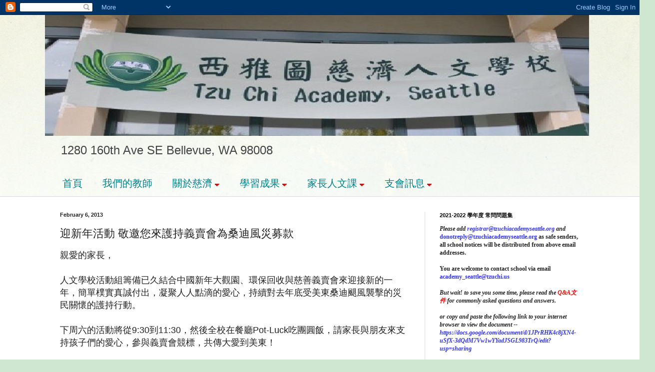

--- FILE ---
content_type: text/html; charset=UTF-8
request_url: https://tzuchiacademyseattle.blogspot.com/b/stats?style=BLACK_TRANSPARENT&timeRange=ALL_TIME&token=APq4FmAv09lvYg9XaXM0UEmbTz_JQCXSHzaU2UZYJw_zqmhvsZDB8ABYmSG1_doxhk3t-_2t9A_ZAF2WnfpbwRwklyohZynplg
body_size: -15
content:
{"total":209908,"sparklineOptions":{"backgroundColor":{"fillOpacity":0.1,"fill":"#000000"},"series":[{"areaOpacity":0.3,"color":"#202020"}]},"sparklineData":[[0,54],[1,68],[2,99],[3,42],[4,6],[5,30],[6,23],[7,26],[8,24],[9,30],[10,22],[11,22],[12,53],[13,88],[14,58],[15,38],[16,11],[17,7],[18,7],[19,5],[20,33],[21,12],[22,7],[23,5],[24,8],[25,13],[26,8],[27,24],[28,84],[29,15]],"nextTickMs":720000}